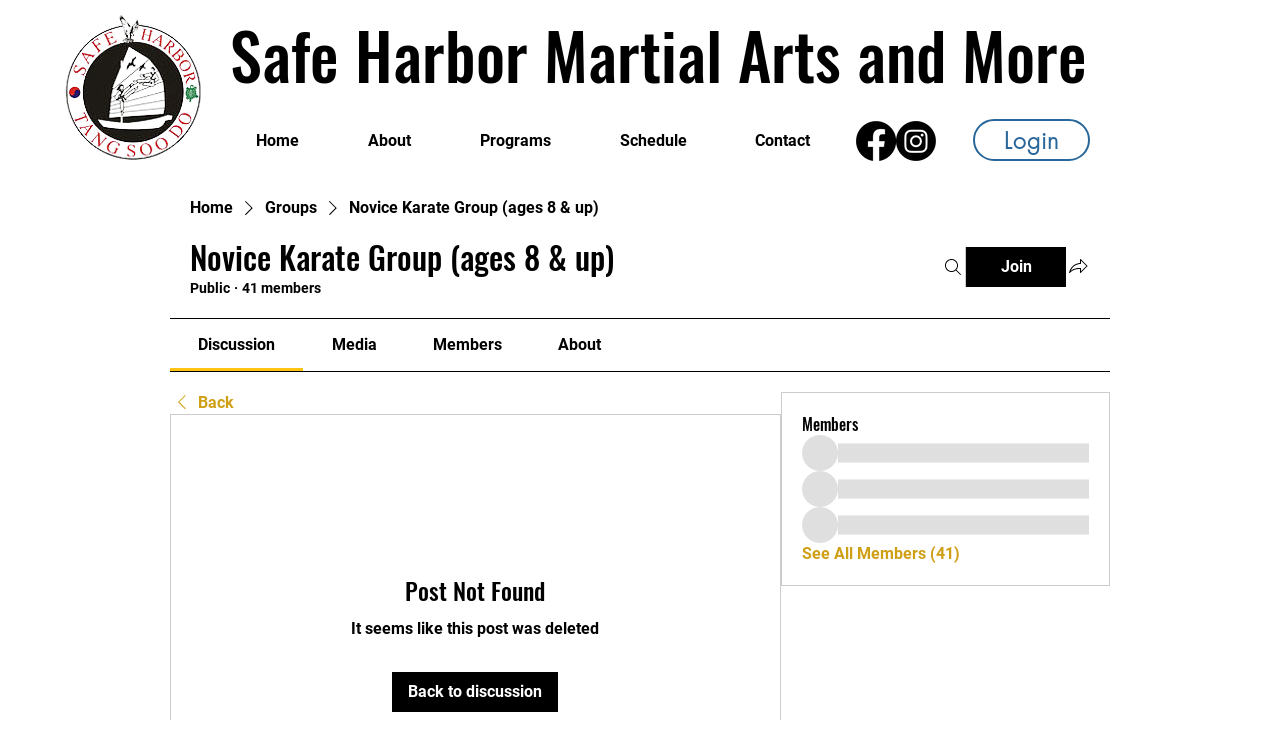

--- FILE ---
content_type: application/javascript
request_url: https://static.parastorage.com/services/social-groups-ooi/5.740.0/client-viewer/DiscussionPage.chunk.min.js
body_size: 9594
content:
"use strict";(("undefined"!=typeof self?self:this).webpackJsonp__wix_social_groups_ooi=("undefined"!=typeof self?self:this).webpackJsonp__wix_social_groups_ooi||[]).push([[5926],{7069:(e,t,a)=>{a.r(t),a.d(t,{classes:()=>r,cssStates:()=>c,keyframes:()=>s,layers:()=>i,namespace:()=>n,st:()=>u,stVars:()=>o,style:()=>d,vars:()=>l});var n="o__9HGT5e",r={root:"soudL1_"},s={},i={},o={},l={"wix-color-5":"--wix-color-5","wix-color-8":"--wix-color-8","wix-ui-tpa-progress-bar-bar-b-g-color":"--wix-ui-tpa-progress-bar-bar-b-g-color","wix-ui-tpa-progress-bar-bar-color":"--wix-ui-tpa-progress-bar-bar-color","wix-ui-tpa-progress-bar-text-font":"--wix-ui-tpa-progress-bar-text-font"},c=a.stc.bind(null,n),d=a.sts.bind(null,n),u=d},40222:(e,t,a)=>{a.r(t),a.d(t,{classes:()=>r,cssStates:()=>c,keyframes:()=>s,layers:()=>i,namespace:()=>n,st:()=>u,stVars:()=>o,style:()=>d,vars:()=>l});var n="ouUfTMe",r={root:"s_6y8HP",progressIndicationSection:"sNLSaHm",prefixIndicationContainer:"sh_QEsz",suffixIndication:"sqpKQFa",barContainer:"sIYrQL7",barBackground:"sFwPMFy",barForeground:"sIE5Ov4",indicationContainer:"s__34GY6k",progressPercentage:"sG_ITXC"},s={},i={},o={},l={},c=a.stc.bind(null,n),d=a.sts.bind(null,n),u=d},56072:(e,t,a)=>{a.d(t,{q:()=>i});var n=a(60751),r=a.n(n),s=a(66774);function i(e){const{state:t,component:a}=e,n=(0,s.p)();return n.state.name&&n.state.name.includes(t)?r().createElement(a):null}i.displayName="Route"},58929:(e,t,a)=>{a.d(t,{HQ:()=>c,lK:()=>E,xl:()=>g});var n=a(60751),r=a(87606),s=a(91891),i=a(43629),o=a(74029),l=a(74357);function c(e){return e?{text:(0,r.q4)(e).join(" "),images:d(e),videos:p(e),galleries:u(e),gifs:(0,r.MP)(e,"GIF")}:{text:void 0,gifs:[],images:[],videos:[],galleries:[]}}function d(e){return(0,r.MP)(e,"IMAGE").map(e=>({...e,image:m(e.image)}))}function u(e){return(0,r.MP)(e,"GALLERY").map(e=>({...e,items:e.items.map(e=>({...e,image:e.image?{...e.image,media:m(e.image.media)}:void 0,video:e.video?{...e.video,media:m(e.video.media),thumbnail:m(e.video.thumbnail)}:void 0}))}))}function p(e){return(0,r.MP)(e,"VIDEO").map(e=>({...e,thumbnail:m(e.thumbnail),video:m(e.video)}))}function m(e){if(!e)return;const t=e.src?.id||e.src?.url,a=void 0!==e.duration;return t?{...e,src:{...e.src,url:(0,s.L)(t,a?"video":"image")}}:e}function g(e){return(0,n.useMemo)(()=>{const t=function(e){if(null!=e&&"string"==typeof e)try{return JSON.parse(e)}catch(e){return}}(e)||e;return"string"==typeof t?(0,i.u)(t):t?(0,o.Q)(t):void 0},[e])}function E(e,t){if(e)return"RICH_CONTENT"===t?JSON.stringify((0,o.Q)(e)):JSON.stringify((0,l.d9)(e))}},99432:(e,t,a)=>{a.r(t),a.d(t,{DiscussionPage:()=>At});var n=a(81414),r=a.n(n),s=a(60751),i=a.n(s),o=a(78790),l=a(34942),c=a(87503),d=a(66774),u=a(56072),p=a(35993),m=a(60983),g=a(13296),E=a(40994),b=a(22943),I=a(13745),f=a(87606),N=a(58929),w=a(27153),v=a(98002),C=a(31704),P=a(75155),_=a(95245),T=a(86181),L=a(30053),O=a(84755),h=a(94785);const S={root:"efFv5I",description:"aPAPZB"};function A(e){const{groupId:t,maxLength:a=60}=e,{isMobile:n}=(0,l.v)(),{t:r}=(0,E.B)(),c=(0,b.bl)(),d=(0,o.d4)((0,p.eS)(t)),u=(0,o.d4)((0,p.m_)(t)),g=(0,o.d4)((0,p.$7)({groupId:t,application:h.GroupAppKey.ABOUT_APP})),A=(0,N.xl)(d.description),y=(0,s.useMemo)(()=>A?(0,f.q4)(A).join(" "):"",[A]),k=y.length>a;return i().createElement(C.Z,{sideBorders:!n,"data-hook":"about-widget",className:S.root},i().createElement(T.a,{wired:!0,title:g?.customName||r("groups-web.discussion.about.title")}),i().createElement(L.W,null,i().createElement(m.w,{if:u},i().createElement(_.E,null)),i().createElement(v.L,{if:!!u},i().createElement(P.o,{className:S.description},y.substring(0,a)||r("groups-web.discussion.about.description"),i().createElement(m.w,{if:k},"...")))),i().createElement(m.w,{if:k},i().createElement(O.w,null,i().createElement(w.N,{wired:!0,state:"group.about",params:{slug:d.slug},onClick:function(){c.report((0,I.F8)({group_id:d.id,origin:"pinned_window",name:"about"}))}},r("groups-web.more")))))}A.displayName="AboutGroup";var y=a(55530),k=a.n(y),B=a(33231),x=a(51776),D=a(22700),R=a(23756),M=a(16397),U=a(60010);const G={root:"xShxOi",topic:"Je2ZUF",inline:"npcLIm",cardContent:"Pw0__L",link:"ZxIi6_"};function F(e){const{groupId:t,inline:a,className:n}=e,{t:r}=(0,E.B)(),{topics$:s}=(0,D.a)(),{isMobile:c,isCssPerBreakpoint:u}=(0,l.v)(),{params:g}=(0,d.p)(),f=(0,o.d4)(p.sn),N=(0,o.d4)(p.Mg),w=(0,o.d4)((0,p.Ju)(t)),[P,h]=i().useState(!c),S=g[B.aF.TOPICS],A=N.statuses.fetch.pending;(0,b.bl)();if((0,x.Cm)(()=>{w.canViewPosts&&s.fetch(t)},[w.canViewPosts]),!f.length||!w.canViewPosts)return null;const y=P?f.slice(0,10):f;return i().createElement(C.Z,{sideBorders:!c,topBottomBorders:!c,className:k()(G.root,n,{[G.inline]:a})},i().createElement(T.a,{wired:!0,title:a?void 0:r("groups-web.discussion.topics.widget.title")}),i().createElement(L.W,{className:k()({[G.cardContent]:u})},i().createElement(U.B,{disablePadding:!0,wrap:!0,direction:"horizontal",gap:"SP2 SP3",scrollable:c},i().createElement(m.w,{if:A},i().createElement(_.E,{variant:"rect",width:90,height:22}),i().createElement(_.E,{variant:"rect",width:80,height:22}),i().createElement(_.E,{variant:"rect",width:90,height:22}),i().createElement(_.E,{variant:"rect",width:110,height:22})),i().createElement(v.L,{if:A},y.map(e=>i().createElement("li",{key:e.id,style:{maxWidth:"100%"}},i().createElement(R.i,{wired:!0,withCounter:!c,groupId:t,topic:e,isRemovable:e.id===S,active:e.id===S,className:G.topic,ellipsis:!0,linkProps:{bi:(0,I.gb)({groupId:t,origin:"feed_topics_section"}),className:G.link}}))),i().createElement(m.w,{if:f.length>10&&a},i().createElement(M.Q,{wired:!0,onClick:F},r(P?"groups-web.discussion.topics.widget.more":"groups-web.discussion.topics.widget.less")))))),i().createElement(m.w,{if:f.length>10&&!a},i().createElement(O.w,null,i().createElement(M.Q,{wired:!0,onClick:F},r(P?"groups-web.discussion.topics.widget.more":"groups-web.discussion.topics.widget.less")))));function F(){h(!P)}}F.displayName="GroupTopics";var K=a(15509),W=a(11733),V=a(28524),Z=a(60056),$=a(3149),H=a(41586),z=a(52673);function J(e){const{groupId:t}=e,a=(0,b.bl)(),{t:n}=(0,E.B)(),{isMobile:r}=(0,l.v)(),{members$:s}=(0,D.a)(),c=(0,o.d4)(p.Jo),d=(0,o.d4)(p.Av).slice(0,5),u=(0,o.d4)((0,p.Vz)(t)),m=(0,o.d4)((0,p.rx)(t)),g=(0,o.d4)((0,p.lT)(t)),f=(0,o.d4)((0,p.Dr)(t)),N=(0,o.d4)((0,p.Fb)(t)),v=(0,o.d4)((0,p.Fr)({groupId:t,application:h.GroupAppKey.MEMBERS_APP}));return(0,x.Cm)(()=>{v&&s.fetch(t,5)},[v,m]),v?i().createElement(C.Z,{sideBorders:!r,"data-hook":"members-widget"},i().createElement(T.a,{wired:!0,title:n(g.label,{count:0})}),i().createElement(L.W,null,c.loading?i().createElement(U.B,{disablePadding:!0,gap:"SP3"},new Array(3).fill(0).map((e,t)=>i().createElement($.c,{disablePadding:!0,key:t},i().createElement(Z.$,null,i().createElement(_.E,{variant:"circular",width:36,height:36})),i().createElement(H.Z,{title:i().createElement(_.E,null)})))):c.error?i().createElement(z.W,{wired:!0,variant:"section",subtitle:n("groups-web.error-state.title"),actionLabel:n("groups-web.error-state.retry.label")}):d.length?i().createElement(U.B,{disablePadding:!0,gap:"SP3"},d.map(e=>i().createElement(W.zh,{wired:!0,disablePadding:!0,profile:e,key:e.contactId},i().createElement(W.Wc,{wired:!0,as:M.Q,variant:"primary",profile:e})))):i().createElement(V.p,{wired:!0,variant:"section",subtitle:n("groups-web.discussion.members.empty")})),i().createElement(O.w,null,i().createElement(w.N,{wired:!0,variant:"primary",state:"group.members",params:{slug:u},onClick:function(){a.report((0,I.F8)({group_id:t,origin:"see_all_members_link",name:"members"}))}},n(f.isCustom?K.jM.Custom:f.label,{membersLabel:n(g.label),total:N})," "))):null}function Q(e){const{t}=(0,E.B)(),{isMobile:a}=(0,l.v)(),n=(0,x.u8)({day:"numeric",month:"short",weekday:"short"}),{events$:r}=(0,D.a)(),[s]=(0,o.d4)(p.tW),c=(0,o.d4)((0,p.Fr)({groupId:e.groupId,application:h.GroupAppKey.EVENTS_APP}));return(0,x.Cm)(()=>{c&&r.fetch(e.groupId)},[c]),c&&s.length?i().createElement(C.Z,{sideBorders:!a},i().createElement(T.a,{wired:!0,title:t("groups-web.discussion.events.widget.title")}),i().createElement(L.W,null,i().createElement(U.B,{disablePadding:!0},s.slice(0,2).map(e=>{const a=function(e){return e.dateAndTimeSettings?.dateAndTimeTbd}(e),r=n(e.dateAndTimeSettings?.startDate),s=a?t("groups-web.discussion.events.widget.tbd",{defaultValue:"TBD"}):`${r.day} ${r.month} ${r.weekday}`;return i().createElement($.c,{disablePadding:!0,key:e.id},i().createElement(H.Z,{title:`${s} | '${e.title}'`}))}))),i().createElement(O.w,null,i().createElement(w.N,{wired:!0,state:"group.events.list"},t("groups-web.discussion.events.widget.view-all")))):null}J.displayName="GroupMembers",Q.displayName="UpcomingGroupEvents";var Y=a(23287),X=a(11645),q=a(66007),j=a(98006),ee=a(95734),te=a(59506);const ae=()=>{const e=(0,X.r)(),t=(0,b.bl)(),{t:a}=(0,E.B)(),{isMobile:n}=(0,l.v)(),{params:r}=(0,d.p)(),{feed$:s}=(0,D.a)(),c=(0,o.d4)((0,p.z)(r.slug)),u=(0,o.d4)((0,p.Ju)(c)),m=(0,o.d4)(p.D),g=(0,o.d4)(e=>(0,p.ce)(e,r.feedItemId));return(0,x.Cm)(()=>{u.canViewPosts&&s.get(c,r.feedItemId)},[u.canViewPosts]),i().useEffect(()=>{t.report((0,I.Xv)({post_id:r.feedItemId,origin:"discussion_tab"}))},[]),i().createElement(te.f,{application:h.GroupAppKey.FEED_APP},i().createElement(q.a,{padding:n?"SP0 SP5":"SP0"},i().createElement(w.N,{wired:!0,variant:"secondary",state:"group.discussion.feed",prefixIcon:i().createElement(Y.A,null)},a("groups-web.discussion.post-not-found.back"))),i().createElement("div",{"data-hook":"feed"},m.fetch.pending?i().createElement(ee.t,null):g?i().createElement(ee.G,{commentsInitiallyExpanded:!0,item:g}):i().createElement(V.p,{wired:!0,title:a("groups-web.discussion.post-not-found.title"),subtitle:a("groups-web.discussion.post-not-found.subtitle"),action:i().createElement(j.$,{onClick:f},a("groups-web.discussion.post-not-found.back-to-discussion"))})));function f(){e.go("group.discussion.feed")}};ae.displayName="PostPage";var ne=a(64084),re=a(23895),se=a(36786);var ie=a(15803),oe=a(44492);const le="s6f3OO",ce="T3k20s",de=i().forwardRef((e,t)=>{const{children:a,...n}=e;return i().createElement(q.a,r()({as:"div",direction:"vertical",role:"button",tabIndex:0,onKeyDown:function(t){if(t.target!==t.currentTarget)return;"Enter"!==t.key&&" "!==t.key||(t.preventDefault(),e.onClick?.(t))},ref:t,className:le},n),a,i().createElement("span",{className:ce}))});de.displayName="wui/CardActionArea";var ue=a(12583),pe=a(33071),me=a(94807),ge=a(42258),Ee=a(40322);const be="QgKLMb",Ie="a86zoL",fe="vdIDkc",Ne="CIQFyy",we="yyrqjM";function ve(e){const{onClick:t,className:a,content:n,...c}=e,{t:d}=(0,E.B)(),{isMobile:u}=(0,l.v)(),m=i().useContext(se.l),g=(0,o.d4)(p.xu),b=(0,s.useMemo)(()=>n?(0,f.q4)(n).join(" ").trim():void 0,[n]),I=m.get(oe.W.newPostBoxLabel)||d("groups-web.discussion.create-post.placeholder");return u?i().createElement(C.Z,r()({sideBorders:!1,className:k()(be,a)},c),i().createElement(L.W,null,i().createElement(j.$,{fullWidth:!0,onClick:N()},d("groups-web.discussion.new-post.cta")))):i().createElement(C.Z,r()({padding:"SP0",gap:"SP0",className:k()(be,a)},c),i().createElement(de,{gap:"SP0",onClick:N(),"data-hook":"create-post-action-area","aria-label":d("groups-web.discussion.new-post.cta")},i().createElement(T.a,{padding:"SP5",avatar:i().createElement(me.e,{src:g.imageUrl,lettersLimit:2}),action:i().createElement(j.$,{tabIndex:-1},d("groups-web.discussion.new-post.cta")),title:i().createElement(ue.A,{"aria-label":b||I,wired:!0,disabled:!0,tabIndex:-1,inputClassName:Ne,value:b||I,className:k()(Ie,{[fe]:!b})})}),i().createElement(pe.c,null)),i().createElement(q.a,{padding:"SP2 SP0",align:"space-between",className:we},i().createElement(q.a,{width:"100%",align:"center"},i().createElement(M.Q,{variant:"secondary",tabIndex:-1,onClick:N(ie.MX.IMAGE),prefixIcon:i().createElement(ge.A,null),"aria-label":d("groups-web.discussion.new-post.plugins.image.aria-label")},d("groups-web.discussion.new-post.plugins.image"))),i().createElement(pe.c,{orientation:"vertical"}),i().createElement(q.a,{width:"100%",align:"center"},i().createElement(M.Q,{variant:"secondary",tabIndex:-1,onClick:N(ie.MX.VIDEO),prefixIcon:i().createElement(Ee.A,null),"aria-label":d("groups-web.discussion.new-post.plugins.video.aria-label")},d("groups-web.discussion.new-post.plugins.video"))),i().createElement(pe.c,{orientation:"vertical"}),i().createElement(q.a,{width:"100%",align:"center"},i().createElement(M.Q,{variant:"secondary",tabIndex:-1,onClick:N(ie.MX.GIF),"aria-label":d("groups-web.discussion.new-post.plugins.gif.aria-label")},"GIF"))));function N(e){return function(){t(e)}}}ve.displayName="CreatePostCard";var Ce=a(239),Pe=a(72456);const _e="eZy_We",Te=e=>{const{t}=(0,E.B)(),a=(0,X.r)(),{params:n}=(0,d.p)(),s=(0,o.d4)((0,p.S0)(n[B.aF.TOPICS]));return n[B.aF.TOPICS]?i().createElement(q.a,r()({padding:"SP0 SP5"},e),i().createElement(Pe.B,{className:_e,onClick:()=>{},items:[{id:"reset",value:t("groups-web.discussion.title"),href:a.href("group.discussion.feed",{...n,[B.aF.TOPICS]:void 0,[B.aF.CURSOR]:void 0},{absolute:!0})},{id:"current",value:t("groups-web.discussion.filters.topics",{topicName:s?.displayName||n[B.aF.TOPICS]}),href:a.href("group.discussion.feed",n,{absolute:!0})}]})):null};function Le(e){const t=(0,X.r)(),a=(0,o.d4)((0,p.T4)(e.groupId)),{nextCursor:n,prevCursor:r}=(0,o.d4)(p.RA),s=t.href("group.discussion.feed",{slug:a,page:r},{absolute:!0}),l=t.href("group.discussion.feed",{slug:a,page:n},{absolute:!0});return i().createElement("ul",{style:{display:"none"}},r?i().createElement("li",null,i().createElement("a",{tabIndex:-1,href:s},"prev")):null,n?i().createElement("li",null,i().createElement("a",{tabIndex:-1,href:l},"next")):null)}var Oe,he,Se,Ae,ye,ke;Te.displayName="AppliedFilters",Le.displayName="SeoPagination",function(e){e.UNKNOWN_STATUS="UNKNOWN_STATUS",e.INITIALIZING="INITIALIZING",e.READY="READY",e.COMPLETED="COMPLETED"}(Oe||(Oe={})),function(e){e.UNKNOWN_STEP_KEY="UNKNOWN_STEP_KEY",e.UPDATE_COVER_IMAGE="UPDATE_COVER_IMAGE",e.UPDATE_DESCRIPTION="UPDATE_DESCRIPTION",e.EXPLORE_DASHBOARD="EXPLORE_DASHBOARD",e.CREATE_POST="CREATE_POST",e.INVITE_MEMBERS="INVITE_MEMBERS",e.REACT_TO_POST="REACT_TO_POST"}(he||(he={})),function(e){e.UNKNOWN_STATUS="UNKNOWN_STATUS",e.ACTIVE="ACTIVE",e.SKIPPED="SKIPPED",e.COMPLETED="COMPLETED"}(Se||(Se={})),function(e){e.UNKNOWN_PLATFORM="UNKNOWN_PLATFORM",e.ALL="ALL",e.MOBILE="MOBILE",e.WEB="WEB"}(Ae||(Ae={})),function(e){e.UNKNOWN_APP_TYPE="UNKNOWN_APP_TYPE",e.ALL_TYPES="ALL_TYPES",e.DASHBOARD="DASHBOARD",e.LIVE_SITE="LIVE_SITE"}(ye||(ye={})),function(e){e.UNKNOWN="UNKNOWN",e.ANONYMOUS_VISITOR="ANONYMOUS_VISITOR",e.MEMBER="MEMBER",e.WIX_USER="WIX_USER",e.APP="APP"}(ke||(ke={}));var Be=a(21619),xe=a(16915),De=a(14507),Re=a(3713),Me=a(30417);const Ue=({size:e,...t})=>s.createElement("svg",{viewBox:"0 0 24 24",fill:"currentColor",width:e||"24",height:e||"24",...t},s.createElement("path",{fillRule:"evenodd",d:"M10.9863,14.7344 L8.6053,12.3534 L9.3123,11.6464 L10.9863,13.3204 L14.6873,9.6194 L15.3943,10.3264 L10.9863,14.7344 Z M20.4943,13.9974 L19.4613,11.9914 L20.4943,10.0044 C20.6213,9.7594 20.6443,9.4814 20.5603,9.2194 C20.4753,8.9584 20.2933,8.7464 20.0463,8.6224 L18.0313,7.6074 L17.6983,5.3914 C17.6573,5.1194 17.5123,4.8804 17.2893,4.7174 C17.0663,4.5564 16.7923,4.4904 16.5243,4.5384 L14.2983,4.9014 L12.7263,3.3034 L12.7253,3.3034 C12.3403,2.9114 11.6603,2.9114 11.2743,3.3034 L9.6863,4.9064 L7.4763,4.5384 C7.2073,4.4904 6.9323,4.5564 6.7103,4.7174 C6.4873,4.8804 6.3423,5.1194 6.3013,5.3914 L5.9593,7.6214 L3.9533,8.6224 C3.7073,8.7464 3.5253,8.9584 3.4403,9.2194 C3.3553,9.4814 3.3793,9.7594 3.5053,10.0034 L4.5383,12.0084 L3.5063,13.9964 C3.3793,14.2404 3.3553,14.5184 3.4403,14.7804 C3.5253,15.0424 3.7073,15.2544 3.9543,15.3784 L5.9683,16.3924 L6.3013,18.6084 C6.3423,18.8804 6.4873,19.1204 6.7103,19.2824 C6.9333,19.4424 7.2043,19.5074 7.4753,19.4624 L9.7023,19.0984 L11.2743,20.6964 C11.4673,20.8924 11.7253,21.0004 12.0003,21.0004 C12.2753,21.0004 12.5323,20.8924 12.7263,20.6964 L14.3143,19.0934 L16.5243,19.4624 C16.7933,19.5084 17.0673,19.4434 17.2893,19.2824 C17.5123,19.1204 17.6573,18.8804 17.6983,18.6084 L18.0413,16.3794 L20.0473,15.3784 C20.2933,15.2544 20.4753,15.0424 20.5603,14.7804 C20.6443,14.5184 20.6213,14.2404 20.4943,13.9974 L20.4943,13.9974 Z"}));Ue.displayName="BadgeFill";var Ge=Ue,Fe=a(18269),Ke=a(95376);const We=({size:e,...t})=>s.createElement("svg",{viewBox:"0 0 24 24",fill:"currentColor",width:e||"24",height:e||"24",...t},s.createElement("path",{fillRule:"evenodd",d:"M10.7847,14.9609 L7.9997,12.1759 L8.7067,11.4689 L10.7847,13.5469 L15.2927,9.0389 L15.9997,9.7459 L10.7847,14.9609 Z M11.9997,3.9999 C7.5817,3.9999 3.9997,7.5819 3.9997,11.9999 C3.9997,16.4179 7.5817,19.9999 11.9997,19.9999 C16.4187,19.9999 19.9997,16.4179 19.9997,11.9999 C19.9997,7.5819 16.4187,3.9999 11.9997,3.9999 L11.9997,3.9999 Z"}));We.displayName="SelectFill";var Ve=We;const Ze="isDgOv",$e="euE34L",He="jg_MC6",ze=e=>{let{onClick:t,disabled:a,icon:n,title:s,status:o,...l}=e;const c="COMPLETED"===o,d=c?He:void 0;return i().createElement($.c,r()({"data-step-status":o,"data-step-item":"onboarding-step",className:Ze},l),i().createElement(Fe.W,{"data-hook":"cta",onClick:t,disabled:a,className:$e},i().createElement(Ke.L,{"data-hook":"step-icon",className:d},c?i().createElement(Ve,null):n),i().createElement(H.Z,{"data-hook":"title",title:i().createElement(P.o,{className:d},s)})))};ze.displayName="Step";var Je=a(5225),Qe=a(71465),Ye=a(34810);const Xe=({size:e,...t})=>s.createElement("svg",{viewBox:"0 0 24 24",fill:"currentColor",width:e||"24",height:e||"24",...t},s.createElement("path",{fillRule:"evenodd",d:"M12.0596,3.9834 C11.8306,3.9834 10.5436,4.0104 9.6516,4.9684 C8.9556,5.7164 8.6576,6.8544 8.7656,8.3504 C8.8366,9.9844 9.5606,10.9824 10.1556,11.5344 C10.4376,11.7944 10.6236,12.1494 10.6786,12.5324 C10.7836,13.2504 10.3416,13.9424 9.6276,14.1764 L7.7266,14.8074 C4.9976,15.7044 5.0146,17.7104 5.0166,17.7954 L5.0176,18.4834 C5.0176,18.7584 5.2416,18.9834 5.5176,18.9834 L18.5166,18.9834 C18.7916,18.9834 19.0166,18.7584 19.0166,18.4834 L19.0166,17.8114 C19.0186,17.7104 19.0356,15.7044 16.3056,14.8074 L14.3936,14.1724 C13.7666,13.9664 13.3316,13.3874 13.3366,12.7654 C13.3396,12.2984 13.5376,11.8494 13.8776,11.5344 C14.4726,10.9824 15.1966,9.9844 15.2676,8.3654 C15.3756,6.8544 15.0776,5.7164 14.3816,4.9684 C13.4896,4.0104 12.2036,3.9834 12.0596,3.9834 M18.5166,19.9834 L5.5176,19.9834 C4.6896,19.9834 4.0176,19.3104 4.0176,18.4834 L4.0176,17.8114 C4.0126,17.7164 3.9446,14.9984 7.4146,13.8584 L9.3156,13.2274 C9.5626,13.1454 9.7236,12.9094 9.6896,12.6754 C9.6666,12.5184 9.5906,12.3744 9.4766,12.2674 C8.7436,11.5874 7.8516,10.3674 7.7676,8.4084 C7.6396,6.6374 8.0276,5.2474 8.9196,4.2874 C10.0756,3.0464 11.6666,2.9834 11.9746,2.9834 C12.3666,2.9834 13.9576,3.0464 15.1136,4.2874 C16.0056,5.2464 16.3936,6.6374 16.2656,8.4224 C16.1816,10.3674 15.2896,11.5874 14.5576,12.2664 C14.4186,12.3964 14.3376,12.5814 14.3366,12.7734 C14.3346,12.9624 14.4906,13.1524 14.7066,13.2234 L16.6176,13.8584 C20.0886,14.9984 20.0206,17.7164 20.0156,17.8314 L20.0166,18.4834 C20.0166,19.3104 19.3436,19.9834 18.5166,19.9834"}));Xe.displayName="User";var qe=Xe,je=a(96108),et=a(80980),tt=a(23972);function at(e){let{step:t,groupId:a,...n}=e;const{onboarding$:s,group$:l,application$:c}=(0,D.a)(),d=(0,o.d4)((0,p.oO)(a)),u=(0,o.d4)((0,p.eS)(a)),{data:{steps:m}}=(0,o.d4)(p.gx),{t:g}=(0,E.B)(),I=(0,b.bl)(),f=(0,X.r)(),N=m.filter(e=>"COMPLETED"===e.status).length;switch(t.stepKey){case he.CREATE_POST:return i().createElement(ze,r()({},n,{"data-step-type":t.stepKey,icon:i().createElement(Je.A,null),status:t.status,title:g(d?"groups-web.onboarding.steps.step.create-post.admin.title":"groups-web.onboarding.steps.step.create-post.member.title"),onClick:()=>w({step:t,callback:()=>l.openCreatePostDialog(a,{page_name:"livesite_group_page",origin:"onboarding",step:JSON.stringify(t)})})}));case he.UPDATE_DESCRIPTION:return i().createElement(ze,r()({},n,{"data-step-type":t.stepKey,icon:i().createElement(Qe.A,null),status:t.status,title:g(d?"groups-web.onboarding.steps.step.update-description.admin.title":"groups-web.onboarding.steps.step.update-description.member.title"),onClick:()=>w({step:t,complete:!0,callback:()=>f.go("group.about",{openEditor:!0,origin:"onboarding"})})}));case he.REACT_TO_POST:return i().createElement(ze,r()({},n,{"data-step-type":t.stepKey,icon:i().createElement(Ye.A,null),status:t.status,disabled:!0,title:g(d?"groups-web.onboarding.steps.step.react-to-post.admin.title":"groups-web.onboarding.steps.step.react-to-post.member.title"),onClick:()=>w({step:t})}));case he.INVITE_MEMBERS:return i().createElement(ze,r()({},n,{"data-step-type":t.stepKey,icon:i().createElement(qe,null),status:t.status,title:g(d?"groups-web.onboarding.steps.step.invite-members.admin.title":"groups-web.onboarding.steps.step.invite-members.member.title"),onClick:()=>w({step:t,callback:()=>c.showDialog({dialog:"inviteMembers",params:{biExtra:{step:JSON.stringify(t),origin:"onboarding"}}})})}));case he.UPDATE_COVER_IMAGE:return i().createElement(ze,r()({},n,{"data-step-type":t.stepKey,icon:i().createElement(je.A,null),status:t.status,title:g(d?"groups-web.onboarding.steps.step.update-cover-image.admin.title":"groups-web.onboarding.steps.step.update-cover-image.member.title"),onClick:()=>w({step:t,callback:()=>c.showDialog({dialog:"groupSettings",params:{biExtra:{origin:"onboarding"}}})})}));case he.EXPLORE_DASHBOARD:return i().createElement(ze,r()({},n,{"data-step-type":t.stepKey,icon:i().createElement(et.A,null),status:t.status,title:g(d?"groups-web.onboarding.steps.step.explore-dashboard.admin.title":"groups-web.onboarding.steps.step.explore-dashboard.member.title"),onClick:()=>w({step:t,complete:!0,callback:()=>c.showDialog({dialog:"groupSettings",params:{activeTab:"settings"}})})}));default:return null}function w(e){let{step:t,complete:n,callback:r}=e;var i;I.report((0,tt.qRH)({user_role:u.role,group_id:a,total_steps:m.length,completed_steps_cnt:N,steps_list:JSON.stringify(m),step:JSON.stringify(t)})),r&&r(),n&&(i=t.stepKey,"ACTIVE"===t.status&&s.completeStep({onboardingId:a,stepKey:i}))}}at.displayName="OnboardingStep";var nt,rt,st,it,ot=a(40222);!function(e){e.mainWrapper="progressbar-main-wrapper",e.container="progressbar-container",e.background="progressbar-background",e.foreground="progressbar-foreground",e.progressIndicator="progress-indicator",e.successIcon="success-icon",e.errorIcon="error-icon",e.progressPercentage="progress-percentages",e.prefixIndicator="prefix-indicator",e.suffixIndicator="suffix-indicator"}(nt||(nt={})),function(e){e.value="data-progress-value",e.min="data-progress-min-value",e.max="data-progress-max-value"}(rt||(rt={})),function(e){e.valuenow="aria-valuenow",e.valuemax="aria-valuemax",e.valuemin="aria-valuemin",e.valuetext="aria-valuetext"}(st||(st={})),function(e){e.label="aria-label",e.hidden="aria-hidden"}(it||(it={}));var lt=a(216);const ct=100,dt=e=>{const{value:t,min:a,max:n,precision:r}=e,s=(+t-a)/(n-a)*100;return r?+s.toFixed(r):parseInt(s,10)},ut=e=>({[rt.value]:e.value,[rt.min]:e.min,[rt.max]:e.max}),pt=e=>({[st.valuenow]:+e.value||0,[st.valuemin]:+e.min,[st.valuemax]:+e.max,[st.valuetext]:e[st.valuetext]}),mt=e=>{const{error:t,showProgressIndication:a,prefixIndication:n,className:r,onClick:i,role:o}=e,l=(e=>+e.value>=e.max?{...e,value:ct}:+e.value<e.min||[void 0,null,""].includes(e.value)?{...e,value:0}:{...e,value:dt(e)})(e),c=l.value===ct;return s.createElement("div",{...ut(l),..."progressbar"===o?pt(e):{},"data-min":l.min,"data-error":t,...o?{role:o}:{},className:(0,ot.st)(ot.classes.root,{error:t,success:c},r),...(0,lt.r)(e),onClick:i,"aria-label":e["aria-label"],"data-hook":e["data-hook"]??nt.mainWrapper},n&&s.createElement("div",{"data-hook":nt.prefixIndicator,className:ot.classes.prefixIndicationContainer,"aria-hidden":e["aria-hide-affixes"]},n),((e,t=!1)=>{const a={width:`${e}%`},n=t?"button":"div";return s.createElement(n,{"data-hook":nt.container,className:ot.classes.barContainer},s.createElement("div",{"data-hook":nt.background,className:ot.classes.barBackground}),s.createElement("div",{"data-hook":nt.foreground,style:a,className:ot.classes.barForeground}))})(l.value,!!i),a&&s.createElement("div",{"data-hook":nt.progressIndicator,className:ot.classes.progressIndicationSection,"aria-hidden":e["aria-hide-affixes"]},(e=>{const t=(e,t)=>s.createElement("div",{"data-hook":e,className:ot.classes.indicationContainer},t);return e.error&&e.errorIcon?t(nt.errorIcon,e.errorIcon):e.value===ct&&e.successIcon?t(nt.successIcon,e.successIcon):e.customSuffixIndicationText?t(nt.suffixIndicator,s.createElement("span",{className:ot.classes.suffixIndication},e.customSuffixIndicationText)):t(nt.progressPercentage,s.createElement("span",{className:ot.classes.progressPercentage},`${e.value}%`))})(l)))};mt.displayName="CoreLinearProgressBar",mt.defaultProps={min:0,max:ct,role:"progressbar"};var gt=a(7069);class Et extends s.PureComponent{render(){const{size:e,className:t,...a}=this.props;return s.createElement(mt,{className:(0,gt.st)(gt.classes.root,{size:e},t),...a})}}function bt(e){const{steps:t,...a}=e,{t:n}=(0,E.B)(),{isMobile:s}=(0,l.v)(),{label:o,progress:c}=function(e,t){void 0===e&&(e=[]);void 0===t&&(t=n("groups-web.onboarding.steps.unit"));const a=e.filter(e=>"COMPLETED"===e.status),r=`${a.length}/${e.length} ${t}`,s=a.length/e.length*100;return{label:r,progress:s}}(t);return i().createElement(q.a,r()({paddingLeft:20,paddingRight:20,paddingBottom:12},a),i().createElement(Et,{value:c,prefixIndication:s?void 0:i().createElement(P.o,{variant:"p2-12",noWrap:!0},o)}))}function It(e){const{groupId:t,...a}=e,n=(0,o.d4)(p.gx);return i().createElement(L.W,r()({padding:0},a),i().createElement(bt,{steps:n.data.steps}),i().createElement(q.a,{gap:"0",direction:"vertical"},n.data.steps.map(t=>i().createElement(at,{"data-hook":"onboarding-step",groupId:e.groupId,key:t.stepKey,step:t}))))}Et.displayName="ProgressBar",Et.defaultProps={value:0,size:"small"},bt.displayName="OnboardingProgress",It.displayName="OnboardingSteps";const ft={"completed-icon":"qLmk4W",completedIcon:"qLmk4W"};function Nt(e){const{groupId:t,...a}=e,{t:n}=(0,E.B)(),{onboarding$:s}=(0,D.a)(),l=(0,o.d4)((0,p.eS)(t)),c=(0,o.d4)((0,p.oO)(t)),{data:{status:d,steps:u},meta:{loading:m,error:g}}=(0,o.d4)(p.gx),b=[Oe.INITIALIZING,Oe.COMPLETED].includes(d),I=u.every(e=>"COMPLETED"===e.status);return b?null:m?i().createElement(C.Z,r()({gap:0},a,{"data-status":"loading"}),i().createElement(V.p,{variant:"section",title:i().createElement(q.a,{align:"center",direction:"vertical"},i().createElement(Be.y,{size:34}))})):g?i().createElement(C.Z,r()({gap:0},a,{"data-status":"error"}),i().createElement(V.p,{variant:"section",image:i().createElement(De.A,{size:"32"}),title:n("groups-web.onboarding.error.title"),subtitle:n("groups-web.onboarding.error.subtitle"),action:i().createElement(M.Q,{prefixIcon:i().createElement(Re.A,null),onClick:()=>s.initialize(e.groupId)},n("groups-web.onboarding.error.refresh"))})):I?i().createElement(C.Z,r()({gap:0},a,{"data-status":"completed"}),i().createElement(T.a,{wired:!0,"data-hook":"onboarding-card-header",action:i().createElement(xe.K0,{icon:i().createElement(Me.A,null),onClick:()=>s.closeOnboarding(t),"aria-label":n("groups-web.a11y.close")})}),i().createElement(V.p,{variant:"section","data-hook":"onboarding-empty",image:i().createElement(Ge,{className:ft.completedIcon,size:"32"}),title:n(c?"groups-web.onboarding.success.admin.title":"groups-web.onboarding.success.member.title"),subtitle:n(c?"groups-web.onboarding.success.admin.subtitle":"groups-web.onboarding.success.member.subtitle",{groupName:l?.name})})):i().createElement(C.Z,a,i().createElement(T.a,{wired:!0,"data-hook":"onboarding-card-header",title:n(c?"groups-web.onboarding.title.admin":"groups-web.onboarding.title.member"),action:i().createElement(xe.K0,{onClick:()=>s.closeOnboarding(t),icon:i().createElement(Me.A,null),"aria-label":n("groups-web.a11y.close")})}),i().createElement(It,{groupId:t,"data-hook":"onboarding-steps"}))}Nt.displayName="Onboarding";var wt=a(46886);const vt="AhytGW",Ct="all";function Pt(e){const{groupId:t}=e,{t:a}=(0,E.B)(),n=(0,b.bl)(),{topics$:r}=(0,D.a)(),{params:l}=(0,d.p)(),c=(0,X.r)(),u=(0,o.d4)(p.sn),m=(0,o.d4)((0,p.Ju)(t)),g=l[B.aF.TOPICS];(0,x.Cm)(()=>{m.canViewPosts&&r.fetch(t)},[m.canViewPosts]);const f=(0,s.useMemo)(()=>[{id:Ct,title:a("groups-web.discussion.topics.filter.all")},...u.map(e=>({id:e.id,title:`${e.displayName} (${e.count})`}))],[u]);return u.length&&m.canViewPosts?i().createElement(wt.t,{"aria-label":a("groups-web.discussion.topics.filter.aria-label"),value:g||Ct,skin:"clear",items:f,onChange:function(e){n.report((0,I.gb)({groupId:t,origin:"feed_topics_section"})),c.go("group.discussion.feed",{[B.aF.TOPICS]:e!==Ct?e:void 0,disableScrollToTop:!0})},className:vt,alignment:"left",allowDeselect:!0}):null}Pt.displayName="GroupTopicsFilter";const _t="JUnrJz",Tt="qZixkm",Lt="Dm_X5t",Ot="ZGLM0W",ht="aVvaCm",St=()=>{const e=(0,b.bl)(),{application$:t,feed$:a,group$:n}=(0,D.a)(),{params:r}=(0,d.p)(),{isMobile:u,isCssPerBreakpoint:g}=(0,l.v)(),{experiments:E}=(0,c.W)(),f=E.enabled("specs.groups.TopicsLayoutRedesign"),N=(0,o.d4)((0,p.z)(r.slug)),w=(0,o.d4)((0,p.Ju)(N)),v=(0,o.d4)((0,p.Fo)("createPost")),C=(0,o.d4)((0,p.S0)(r[B.aF.TOPICS])),P=(0,o.d4)((0,p.E5)(N)),_=(0,o.d4)(p.RA),T=(0,o.d4)(p.X2),L=i().useRef(null),[O,S]=i().useState(v.params?.draft);(0,x.Cm)(()=>{w.canViewPosts&&a.fetch(N)},[P,w.canViewPosts]),(0,s.useEffect)(()=>{S(v.params?.draft)},[v.params?.draft]),i().useEffect(()=>{e.report((0,I.rx)({group_id:N,origin:"discussion_tab"}))},[]);const A=g&&E.enabled("specs.groups.ResizeTopics");return i().createElement(te.f,{application:h.GroupAppKey.FEED_APP,"data-hook":"restricted-state"},i().createElement(m.w,{if:!f},i().createElement(Te,{className:k()(ht,Tt,{[Lt]:A})})),i().createElement(m.w,{if:w.canCreatePosts},i().createElement(ve,{content:O,"data-hook":"create-post-card",onClick:y})),i().createElement(Nt,{className:k()(_t,Tt,{[Lt]:A}),groupId:N}),i().createElement(m.w,{if:!f},i().createElement(F,{inline:u||g,groupId:N,className:k()(Ot,Tt,{[Lt]:A})})),i().createElement(m.w,{if:f},i().createElement(Pt,{groupId:N})),i().createElement(re.i,{state:_,items:T,onCreatePost:y,onFetch:function(e){a.fetch(N,{cursor:e},!0)},"data-hook":"feed-item-list",origin:"GroupFeed"}),i().createElement(Le,{groupId:N}),i().createElement(ne.gN,null,i().createElement(Ce.x,{draft:O,forTopic:C,groupId:N,editorRef:L,isOpen:v.isOpen,biExtra:v.params,onClose:function(e,a){S(a),t.closeDialog("createPost")},origin:"GroupFeed",intent:v.params?.intent,"data-hook":"feed-item-editor-dialog"})));function y(t){e.report((0,I._l)({groupId:N,origin:"top_rce_area"})),n.openCreatePostDialog(N,{intent:t,origin:"livesite_group_page",page_name:"livesite_group_page"})}};function At(e){const{isMobile:t}=(0,l.v)(),{params:a}=(0,d.p)(),{experiments:n}=(0,c.W)(),s=n.enabled("specs.groups.TopicsLayoutRedesign"),E=(0,o.d4)((0,p.z)(a.slug));return t?i().createElement(g.P,e,i().createElement(g.V,null,i().createElement(u.q,{state:"group.discussion.feed",component:St}),i().createElement(u.q,{state:"group.discussion.post",component:ae}),i().createElement(A,{groupId:E}),i().createElement(J,{groupId:E}),i().createElement(Q,{groupId:E}))):i().createElement(g.P,r()({responsive:!0},e),i().createElement(g.V,null,i().createElement(u.q,{state:"group.discussion.feed",component:St}),i().createElement(u.q,{state:"group.discussion.post",component:ae})),i().createElement(g.V,null,i().createElement(Nt,{groupId:E,"data-hook":"onboarding-widget"}),i().createElement(m.w,{if:!s},i().createElement(A,{groupId:E})),i().createElement(J,{groupId:E}),i().createElement(m.w,{if:!s},i().createElement(F,{groupId:E})),i().createElement(Q,{groupId:E})))}St.displayName="GroupFeed",At.displayName="DiscussionPage"},13296:(e,t,a)=>{a.d(t,{V:()=>u,P:()=>m});var n=a(81414),r=a.n(n),s=a(60751),i=a.n(s),o=a(55530),l=a.n(o),c=a(66007);const d={root:"NOfjpp",multiple:"AAiaHT",column:"NXZfSm",primary:"pA3W1n",secondary:"pBJkcV",responsive:"WWylcT"};function u(e){const{className:t,...a}=e;return i().createElement(c.a,r()({direction:"vertical",className:l()(d.column,t)},a))}u.displayName="Column";var p=a(34942);function m(e){const{isCssPerBreakpoint:t}=(0,p.v)(),{children:a,className:n,responsive:s,...o}=e,u=i().Children.count(a)>1,m=u?i().Children.map(a,(e,t)=>i().cloneElement(e,{...e.props,className:l()(e.props.className,0===t?d.primary:d.secondary)})):a;return i().createElement(c.a,r()({direction:u?"horizontal":"vertical",className:l()(d.root,n,{[d.multiple]:u,[d.responsive]:t&&s})},o),m)}m.displayName="Layout"},59506:(e,t,a)=>{a.d(t,{f:()=>E});var n=a(60751),r=a.n(n),s=a(40994),i=a(78790),o=a(11645),l=a(66774),c=a(10854),d=a(13745),u=a(35993),p=a(28524),m=a(52673),g=a(28732);function E(e){const{application:t,children:a}=e,{t:n}=(0,s.B)(),E=(0,o.r)(),{params:b}=(0,l.p)(),I=(0,i.d4)((0,u.z)(b.slug)),f=(0,i.d4)((0,u.s_)(I)),N=(0,i.d4)((0,u.Sn)(I));if((0,i.d4)((0,u.Fr)({groupId:I,application:t})))return r().createElement(r().Fragment,null,a);switch(f){case c.Type.EVENTS:case c.Type.PAID_PLANS:return r().createElement(p.p,{wired:!0,"data-hook":"restricted-state","data-type":f,title:n("groups-web.restriction.join"),subtitle:n("groups-web.restriction.join.subtitle"),action:r().createElement(g.Q,{groupId:I,bi:(0,d.cZ)({group_id:I,origin:"group_feed_inside_page_btn",type:(N||"").toLowerCase()})})});case c.Type.UNKNOWN:return r().createElement(m.W,{wired:!0,"data-hook":"restricted-state","data-type":f,onRetry:function(){E.reload()},title:n("groups-web.error-state.title"),actionLabel:n("groups-web.error-state.retry.label")});case c.Type.ADMIN_APPROVAL:default:return r().createElement(p.p,{wired:!0,"data-type":f,"data-hook":"restricted-state",title:n("groups-web.group.private"),subtitle:n("groups-web.join.private"),action:r().createElement(g.Q,{groupId:I,bi:(0,d.cZ)({group_id:I,origin:"group_feed_inside_page_btn",type:(N||"").toLowerCase()})})})}}E.displayName="RestrictedState"},91891:(e,t,a)=>{a.d(t,{L:()=>s});var n=a(79531),r=a(33726);const s=(e,t)=>{if((0,n.v)(e))return e;let a,s;"image"===t?(a=r.Q,s="media/"):(a=r.p,s="video/");return a+(e.startsWith(s)?e:s+e)}},79531:(e,t,a)=>{a.d(t,{v:()=>n});const n=e=>e.startsWith("http://")||e.startsWith("https://")},33726:(e,t,a)=>{a.d(t,{Q:()=>n,p:()=>r});const n="https://static.wixstatic.com/",r="https://video.wixstatic.com/"},15803:(e,t,a)=>{a.d(t,{MX:()=>l,Nn:()=>c,Oq:()=>o});const n="AlignLeft",r="AlignRight",s="AlignCenter",i="Justify",o=Object.freeze({AI:"AI",BOLD:"Bold",ITALIC:"Italic",UNDERLINE:"Underline",TITLE:"Title",STRIKETHROUGH:"Strikethrough",BLOCKQUOTE:"Blockquote",ALIGNMENT:"Alignment",ALIGN_LEFT:n,ALIGN_RIGHT:r,ALIGN_CENTER:s,ALIGN_JUSTIFY:i,ALIGN_GROUP:{tooltipKey:"AlignTextDropdownButton_Tooltip",name:"Alignment",dataHook:"Alignment",buttons:[n,s,r,i]},ORDERED_LIST:"OrderedList",UNORDERED_LIST:"UnorderedList",FONT_SIZE:"FONT_SIZE",SPOILER:"SPOILER",LINK:"LINK",HEADINGS:"HEADINGS",TEXT_COLOR:"TEXT_COLOR",TEXT_HIGHLIGHT:"TEXT_HIGHLIGHT",CODE_BLOCK:"CODE_BLOCK",UNDO:"UNDO",REDO:"REDO",LINE_SPACING:"LINE_SPACING",INCREASE_INDENT:"INCREASE_INDENT",DECREASE_INDENT:"DECREASE_INDENT"}),l=Object.freeze({IMAGE:"ImagePlugin_InsertButton",GALLERY:"GalleryPlugin_InsertButton",LAYOUT:"Layout_InsertButton",POLLS:"Poll",DIVIDER:"DividerPlugin_InsertButton",HTML:"HTMLCodePlugin_InsertButton",VIDEO:"VideoPlugin_InsertButton",INSTAGRAM:"Instagram_InsertButton",YOUTUBE:"YouTube_InsertButton",TIKTOK:"TikTok_InsertButton",TWITTER:"Twitter_InsertButton",PINTEREST:"Pinterest_InsertButton",FACEBOOK:"Facebook_InsertButton",STORES:"Stores_InsertButton",EVENTS:"Events_InsertButton",BOOKINGS:"Bookings_InsertButton",BUTTON:"ButtonPlugin_InsertButton",CODE_BLOCK:"CodeblockPlugin_InsertButton",SOUND_CLOUD:"SoundcloudPlugin_InsertButton",GIF:"GIFPlugin_InsertButton",MAP:"MapPlugin_InsertButton",FILE:"UploadFilePlugin_InsertButton",EMOJI:"EmojiPlugin_InsertButton",UNDO:"UndoPlugin_InsertButton",REDO:"RedoPlugin_InsertButton",TABLE:"TablePlugin_InsertButton",COLLAPSIBLE_LIST:"CollapsibleList_InsertButton",ADSENSE:"AdSensePlugin_InsertButton",AUDIO:"AudioPlugin_InsertButton",SPOTIFY:"Spotify_InsertButton"}),c=(Object.freeze({BUTTON:"button",FILE:"file",MODAL:"modal",CUSTOM_BLOCK:"custom-block",SEPARATOR:"SEPARATOR",DROPDOWN:"DROPDOWN",GROUP:"GROUP"}),"ricos-tiptap-editor")},87606:(e,t,a)=>{a.d(t,{MP:()=>o,q4:()=>i});var n=a(16307),r=(a(87029),a(59202),a(23736)),s=a(92895);const i=e=>(0,s.o)(e.nodes??[]).map(({textData:e})=>e?.text||"").get(),o=(e,t)=>(0,s.o)(e.nodes??[]).map(e=>e[r.fC[t]]).get();n.JI()}}]);
//# sourceMappingURL=DiscussionPage.chunk.min.js.map